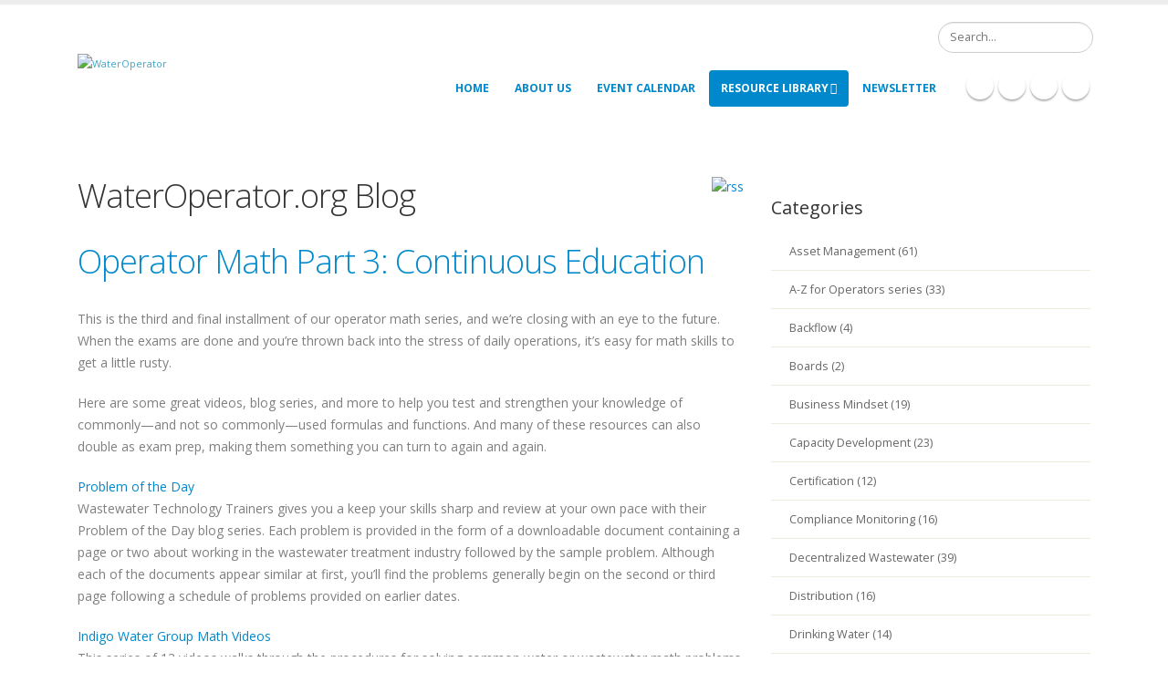

--- FILE ---
content_type: text/html; charset=utf-8
request_url: https://wateroperator.org/blog/Tag/continuous-education
body_size: 47366
content:
<!DOCTYPE html>
<html  lang="en-US">
<head id="Head"><meta content="text/html; charset=UTF-8" http-equiv="Content-Type" />
<meta name="REVISIT-AFTER" content="1 DAYS" />
<meta name="RATING" content="GENERAL" />
<meta name="RESOURCE-TYPE" content="DOCUMENT" />
<meta content="text/javascript" http-equiv="Content-Script-Type" />
<meta content="text/css" http-equiv="Content-Style-Type" />
<meta property="og:image" content="http://wateroperator.org/Portals/1/Images/fb_meta.png">
<meta property="og:description" content="WaterOperator.org collects the best resources on the web for small system operators in one free, user-friendly location. More than 11,000 trainings are indexed annually!">

<!-- Hotjar Tracking Code for wateroperator.org -->
<script>
    (function(h,o,t,j,a,r){
        h.hj=h.hj||function(){(h.hj.q=h.hj.q||[]).push(arguments)};
        h._hjSettings={hjid:1368905,hjsv:6};
        a=o.getElementsByTagName('head')[0];
        r=o.createElement('script');r.async=1;
        r.src=t+h._hjSettings.hjid+j+h._hjSettings.hjsv;
        a.appendChild(r);
    })(window,document,'https://static.hotjar.com/c/hotjar-','.js?sv=');
</script>

<!-- Google tag (gtag.js) -->
<script async src="https://www.googletagmanager.com/gtag/js?id=G-4BFM1P82RR"></script>
<script>
  window.dataLayer = window.dataLayer || [];
  function gtag(){dataLayer.push(arguments);}
  gtag('js', new Date());

  gtag('config', 'G-4BFM1P82RR');
</script><title>
	WaterOperator.org Blog | continuous education
</title><meta id="MetaDescription" name="DESCRIPTION" content="Find all WaterOperator.org Blog posts tagged with continuous education" /><meta id="MetaRobots" name="ROBOTS" content="INDEX, FOLLOW" /><link href="/DependencyHandler.axd/f59377c0d9824b8908b38c3ea87c530b/849/css" type="text/css" rel="stylesheet"/><script type="text/javascript" src="//maps.google.com/maps/api/js"></script><script src="/DependencyHandler.axd/2feaddd3d838b80add74288bc555319a/849/js" type="text/javascript"></script><link type="application/rsd+xml" rel="EditURI" title="RSD" href="/DesktopModules/LiveBlog/Handlers/RsdHandler.ashx?PortalId=1&amp;ModuleId=2754&amp;tid=205" /><link type="application/wlwmanifest+xml" rel="wlwmanifest" title="WindowLiveWriter" href="/DesktopModules/LiveBlog/Handlers/WlwManifest.ashx?PortalId=1&amp;ModuleId=2754&amp;tid=205" /><!--[if IE 8 ]><script type="text/javascript">jQuery("html").addClass("ie ie8");</script><![endif]--><!--[if IE 9 ]><script type="text/javascript">jQuery("html").addClass("ie ie9");</script><![endif]--><!--[if IE]><link rel="stylesheet" type="text/css" href="/Portals/_default/Skins/Porto/Resources/css/ie.css" /><![endif]--><!--[if lte IE 8]><script src="/Portals/_default/Skins/Porto/Resources/js/respond.min.js"></script><script src="/Portals/_default/Skins/Porto/Resources/js/excanvas.min.js"></script><![endif]--><meta id="Porto_Viewport" name="viewport" content="width=device-width, initial-scale=1, minimum-scale=1 user-scalable=0" /><link rel='SHORTCUT ICON' href='/Portals/1/Images/favicon.ico?ver=LMOSYEGqY-0ssQe7cUXn6A%3d%3d' type='image/x-icon' />     
        
			    <script type="text/javascript">
			      var _gaq = _gaq || [];
			      _gaq.push(['_setAccount', 'G-4BFM1P82RR']);
			      _gaq.push(['_trackPageview']);
			 
			      (function() {
				    var ga = document.createElement('script'); ga.type = 'text/javascript'; ga.async = true;
				    ga.src = ('https:' == document.location.protocol ? 'https://' : 'http://') + 'stats.g.doubleclick.net/dc.js';
				    var s = document.getElementsByTagName('script')[0]; s.parentNode.insertBefore(ga, s);
			      })();
			    </script>
        
		  </head>
<body id="Body">
    
    <form method="post" action="/blog/Tag/continuous-education" id="Form" enctype="multipart/form-data">
<div class="aspNetHidden">
<input type="hidden" name="__EVENTTARGET" id="__EVENTTARGET" value="" />
<input type="hidden" name="__EVENTARGUMENT" id="__EVENTARGUMENT" value="" />
<input type="hidden" name="__VIEWSTATE" id="__VIEWSTATE" value="vkzT5zdnoNo4YELtwIfe3xttvxfKfQCkuKTebY4+Whxa6CP233jYhDS+MZU3MCT1jEZ7D0zUz5uYVkwMwwz2NrQQf7bkcB40WfMZNtSgNEqAOTZS5/pO0sBIeQiFCs93RCWKOHqBX/fmLG7m11QKtt8dOzVd8ykWL/hXWNus5L5nS5qI7Nq+n7V1lJts3uPH9c8o/x6JoZ27F6TZsKHRtP0ZMy3q2jDNqnthIgBgtlQ/BukxMKtO7bECEdAS22Qzj5WpWs6Z4j09aZSaHRsqjzWLUMBf9XuSD8AjnNIy8VrtudVqLhGpL67548M5PgjLSyM7xFYkoxUqLps3ZNbS6pRMMpO1CJv6STEimYegg/BTAX9Hg0/r87NELLhygtTfrraySkZEZQnBD6IlPK58HgLsHNT/tLHXCg2kpWkFsW+8nnoWVxUdduRvp3GT8aqtJzIAWFeuni2tldNBwNsJMh6PsFBLoF2JEEW9rqiS9hU/AZu9/aRl1TQziFBusPpkLJlPzagfEUJcSKezwPwUj1U8W1+eZ+IQN9/By0gRu4MhGF1DfDevIBelkLGv4sqmc34LVeycH2Z69J+seoe6Cd7LobUYR+DU5MPMzAM+3xK+6k6t95FDmk4FgbxTgfe5REf89YK+9i8QRFQtw34x1ZgzFaDGGJaefgDHUIJ9C1lz8WKIuATrpBz7kaHtgjZRZT830m347EUb/U0ZNJZh+8vaQHue+ZUgEePnKjirkyJZPZOBh02qjtlH3s+TDj+vgGjRlkYIL2HdfiJUpolo49okTFXUXrbRtvCi7+V+JE5vcLVr1YfoFE0Seta+FDeGMgKlkDHI8UMNn+kv+x5uW3pw9UPlCvPUtRpToiIMdwIY9yoAU+BsjGU0SD4y8fUEHD/PUObp1nfoesbJMhhVD02A9ahEAnDl+TotDHO+gU9hZgzWiWj0R9AjEsk=" />
</div>

<script type="text/javascript">
//<![CDATA[
var theForm = document.forms['Form'];
if (!theForm) {
    theForm = document.Form;
}
function __doPostBack(eventTarget, eventArgument) {
    if (!theForm.onsubmit || (theForm.onsubmit() != false)) {
        theForm.__EVENTTARGET.value = eventTarget;
        theForm.__EVENTARGUMENT.value = eventArgument;
        theForm.submit();
    }
}
//]]>
</script>


<script src="/WebResource.axd?d=pynGkmcFUV1fZMGmknSgfeEKRhdU8nqtUJviU-epW9REaH7WzQH5FHTjSWI1&amp;t=638901591720898773" type="text/javascript"></script>


<script type="text/javascript">
//<![CDATA[
var LBwebapi =  window.___WebAPI.jQuery(2754,"LiveBlog");$( document ).ready(function() {$.each($('.ViewCount'), function (key, item) {
 $(item).text(numeral($(item).text()).format('0a'));
});});var LBWidgetwebapi =  window.___WebAPI.jQuery(2755,"LiveBlog");$(document).ready(function(){$('.archives ul>li .toggleIcon,.categories ul>li .toggleIcon').click(function(){$(this).parent().contents('ul').slideToggle();$(this).toggleClass('rightTriangle bottomTriangle');});$(".bottomTriangle").each(function() { var exist = ($(this).parent().contents('ul').length > 0) ? true : false;if (!exist){$(this).remove();}});});//]]>
</script>

<script src="/ScriptResource.axd?d=NJmAwtEo3IpLz41DMEZ1l1e164a74z0U1Wcejr9KXiGupnVnOdjeO5u_4MZdsCRCP4dHUVMkUFZtTOsXyu10qeiZvREcDk3EtAx8BWfShdqxfgtpSCFB6DtFpyXmtfBBRRJJNg2&amp;t=32e5dfca" type="text/javascript"></script>
<script src="/ScriptResource.axd?d=dwY9oWetJoIVwB8-o0qxPiAn3hyZ1Vg6wqyMx7B1dR130-uvnwr-oXhK_kOghhFUg1gpEQTXZMZoosPxqJ9B_572YwNgV21VrU9XAL19iVGjnfdViD2Kx4IQDHZ7txyobCU_y-FKp7vYAFVs0&amp;t=32e5dfca" type="text/javascript"></script>
<div class="aspNetHidden">

	<input type="hidden" name="__VIEWSTATEGENERATOR" id="__VIEWSTATEGENERATOR" value="CA0B0334" />
	<input type="hidden" name="__VIEWSTATEENCRYPTED" id="__VIEWSTATEENCRYPTED" value="" />
	<input type="hidden" name="__EVENTVALIDATION" id="__EVENTVALIDATION" value="vffJZjt0l3ibO4BejfRhyCet5FmKiJe/E5qOYPZ4xkbvVJHkiu+n3gPZsKwHHCgf4TBEGwUvR1e6XRhc49pJQHthXjewI53zwYLMqHQN4VRD+iJ3cKxYgAUn2ldLQTbbLIh5EQdf9X/0veUdb+nbdB3XbNRQZphiLPF72WQtMajn4opecdMRtiMac43dzgiwlfPbFg==" />
</div><script src="/DependencyHandler.axd/35bd64c21e64d1442565df6400f9b455/849/js" type="text/javascript"></script>
<script type="text/javascript">
//<![CDATA[
Sys.WebForms.PageRequestManager._initialize('ScriptManager', 'Form', [], [], [], 90, '');
//]]>
</script>

        
        
        <script type="text/javascript">jQuery(document).ready(function () { jQuery('#login').find('a').removeAttr('onclick'); });</script>
<link id="font" href="//fonts.googleapis.com/css?family=Open+Sans:300,400,600,700,800%7CShadows+Into+Light" rel="stylesheet" type="text/css">
<div class="wrapper" canvas="containers">
	<div class="body">
		<div id="SkipContent"></div>
		<div class="mini-widgets">
			<div class="container">
				<div class="row">
					<div class="col-md-4 text-left">
						<div id="dnn_HeaderLeftPane" class="DNNEmptyPane">
						</div>
					</div>
					<div class="col-md-4 text-center">
						<div id="dnn_HeaderCenterPane" class="DNNEmptyPane">
						</div>
					</div>
					<div class="col-md-4 text-right">
						<div id="dnn_HeaderRightPane" class="DNNEmptyPane">
						</div>
					</div>
				</div>
			</div>
		</div>
		
			<header class="flat-header" id="header">
				<div class="header-body">
					<div class="header-container container">
						<div class="header-row">
							<div class="header-column">
								<div class="header-row">
									<div class="logo">
										<a id="dnn_LOGO1_hypLogo" title="WaterOperator" aria-label="WaterOperator" href="https://wateroperator.org/"><img id="dnn_LOGO1_imgLogo" src="/Portals/1/logo_working_400_black.png?ver=KtzwYwF2WH8XHb4lMk-UFw%3d%3d" alt="WaterOperator" /></a>
									</div>
								</div>
							</div>
							<div class="header-column justify-content-end">
								<div class="header-row header-nav">
									<nav class="header-nav-top">
										<div class="gtranslator"></div>
										<div class="language">
											<div class="language-object" >


</div>
										</div>
										<div id="login">
											
<div id="dnn_dnnUser_registerGroup" class="registerGroup">
    <ul class="buttonGroup">
        
        
    	<li class="userDisplayName"><a id="dnn_dnnUser_enhancedRegisterLink" rel="nofollow" onclick="return dnnModal.show(&#39;https://wateroperator.org/Register?returnurl=https%253a%252f%252fwateroperator.org%252fblog&amp;popUp=true&#39;,/*showReturn*/true,600,950,true,&#39;&#39;)" href="https://wateroperator.org/Register?returnurl=https%3a%2f%2fwateroperator.org%2fblog">Register</a></li>
                                               
    </ul>
</div>
<div id="dnn_dnnLogin_loginGroup" class="loginGroup">
    <a id="dnn_dnnLogin_enhancedLoginLink" class="LoginLink" rel="nofollow" onclick="return dnnModal.show(&#39;https://wateroperator.org/Login?returnurl=/blog/Tag/continuous-education&amp;popUp=true&#39;,/*showReturn*/true,300,650,true,&#39;&#39;)" href="https://wateroperator.org/Login?returnurl=%2fblog%2fTag%2fcontinuous-education">Login</a>
</div>
										</div>
									</nav>
									<div class="search">
										<div class="input-group">
											<span id="dnn_dnnSearch_ClassicSearch">
    
    
    <span class="searchInputContainer" data-moreresults="See More Results" data-noresult="No Results Found">
        <input name="dnn$dnnSearch$txtSearch" type="text" maxlength="255" size="20" id="dnn_dnnSearch_txtSearch" class="NormalTextBox" aria-label="Search" autocomplete="off" placeholder="Search..." />
        <a class="dnnSearchBoxClearText" title="Clear search text"></a>
    </span>
    <a id="dnn_dnnSearch_cmdSearch" class="icon-search" href="javascript:__doPostBack(&#39;dnn$dnnSearch$cmdSearch&#39;,&#39;&#39;)"> </a>
</span>


<script type="text/javascript">
    $(function() {
        if (typeof dnn != "undefined" && typeof dnn.searchSkinObject != "undefined") {
            var searchSkinObject = new dnn.searchSkinObject({
                delayTriggerAutoSearch : 400,
                minCharRequiredTriggerAutoSearch : 2,
                searchType: 'S',
                enableWildSearch: true,
                cultureCode: 'en-US',
                portalId: -1
                }
            );
            searchSkinObject.init();
            
            
            // attach classic search
            var siteBtn = $('#dnn_dnnSearch_SiteRadioButton');
            var webBtn = $('#dnn_dnnSearch_WebRadioButton');
            var clickHandler = function() {
                if (siteBtn.is(':checked')) searchSkinObject.settings.searchType = 'S';
                else searchSkinObject.settings.searchType = 'W';
            };
            siteBtn.on('change', clickHandler);
            webBtn.on('change', clickHandler);
            
            
        }
    });
</script>

										</div>
									</div>
								</div>
								<div class="header-row header-nav-main">
									<button type="button" class="btn mini-search" data-toggle="collapse" data-target=".search-block">
										<em class="fas fa-search"></em><span class="btn-text-indent">Search Button</span>
									</button>
									<div class="search-block collapse">
										<span id="dnn_MiniSearch1_ClassicSearch">
    
    
    <span class="searchInputContainer" data-moreresults="See More Results" data-noresult="No Results Found">
        <input name="dnn$MiniSearch1$txtSearch" type="text" maxlength="255" size="20" id="dnn_MiniSearch1_txtSearch" class="NormalTextBox" aria-label="Search" autocomplete="off" placeholder="Search..." />
        <a class="dnnSearchBoxClearText" title="Clear search text"></a>
    </span>
    <a id="dnn_MiniSearch1_cmdSearch" class="icon-search" href="javascript:__doPostBack(&#39;dnn$MiniSearch1$cmdSearch&#39;,&#39;&#39;)"> </a>
</span>


<script type="text/javascript">
    $(function() {
        if (typeof dnn != "undefined" && typeof dnn.searchSkinObject != "undefined") {
            var searchSkinObject = new dnn.searchSkinObject({
                delayTriggerAutoSearch : 400,
                minCharRequiredTriggerAutoSearch : 2,
                searchType: 'S',
                enableWildSearch: true,
                cultureCode: 'en-US',
                portalId: -1
                }
            );
            searchSkinObject.init();
            
            
            // attach classic search
            var siteBtn = $('#dnn_MiniSearch1_SiteRadioButton');
            var webBtn = $('#dnn_MiniSearch1_WebRadioButton');
            var clickHandler = function() {
                if (siteBtn.is(':checked')) searchSkinObject.settings.searchType = 'S';
                else searchSkinObject.settings.searchType = 'W';
            };
            siteBtn.on('change', clickHandler);
            webBtn.on('change', clickHandler);
            
            
        }
    });
</script>

									</div>
									<button type="button" class="btn btn-responsive-nav btn-inverse" data-toggle="collapse" data-target=".nav-main-collapse" style="display: none;">
										<em class="fas fa-bars"></em><span class="btn-text-indent">Button</span>
									</button>
									<div class="header-nav-main-effect">
										<div class="navbar-collapse nav-main-collapse collapse">
											<nav class="nav-main mega-menu ddrmenu"><ul class="nav nav-pills nav-main" id="mainMenu">
    <li data-col="1" class=" dropdown-full-color dropdown-primary"><a href="https://wateroperator.org/">Home</a></li>
    <li data-col="" class=" dropdown-full-color dropdown-primary"><a href="https://wateroperator.org/about">About Us</a></li>
    <li data-col="" class=" dropdown-full-color dropdown-primary"><a href="https://wateroperator.org/calendar">Event Calendar</a></li>
    <li data-col="4" class="dropdown mega-menu-item mega-menu-fullwidth active"><a href="https://wateroperator.org/library" class="dropdown-toggle">Resource Library</a><ul class="dropdown-menu">
        <li class="dropdown-submenu"><a href="https://wateroperator.org/tribal">Tribal Resources</a><ul class="dropdown-menu">
            <li><a href="https://wateroperator.org/tribal-assistance-providers">Tribal Assistance Providers</a></li>
            <li><a href="https://wateroperator.org/tribal-contact-manager">Tribal Contact Manager</a></li>
            <li><a href="https://wateroperator.org/nawma">NAWMA Working Groups</a></li>
          </ul>
        </li>
        <li class="dropdown-submenu"><a href="https://wateroperator.org/operator-training-programs">Small System Classes</a><ul class="dropdown-menu">
            <li><a href="https://wateroperator.org/operator-training-programs">Operator Certificate Programs</a></li>
            <li><a href="http://www.privatewellclass.org">The Private Well Class</a></li>
            <li><a href="http://wateroperator.thinkific.com/courses/groundwater-and-well-care-for-public-water-systems" target="_blank">Groundwater and Well Care for PWS</a></li>
          </ul>
        </li>
        <li class="dropdown-submenu"><a href="https://wateroperator.org/blog">Resource Topics</a><ul class="dropdown-menu">
            <li class="active"><a href="https://wateroperator.org/blog">Browse the Blog</a></li>
            <li><a href="https://wateroperator.org/technology">Innovative Technology</a></li>
            <li><a href="https://wateroperator.org/careers">Operator Careers &amp; Training</a></li>
            <li><a href="https://wateroperator.org/communication">Public Communication</a></li>
          </ul>
        </li>
        <li class="dropdown-submenu"><a href="https://wateroperator.org/documents">Search for Documents</a><ul class="dropdown-menu">
            <li><a href="https://wateroperator.org/documents">Document Search</a></li>
            <li><a href="http://www.wateroperator.org/blog/Tag/featured-document">Featured Documents</a></li>
          </ul>
        </li>
      </ul>
    </li>
    <li data-col="" class=" dropdown-full-color dropdown-primary"><a href="https://wateroperator.org/newsletters">Newsletter</a></li>
  </ul></nav>
										</div>
									</div>
									<div class="social-icons">
										<ul class="social-icons new"><li class="facebook"><a href="http://www.facebook.com/help4smallwater" target="_blank" title="Facebook">Facebook Icon</a></li>
<li class="linkedin"><a href="https://www.linkedin.com/company/wateroperator-org" target="_blank" title="Linkedin">Linkedin Icon</a></li>
<li class="twitter"><a href="http://www.twitter.com/help4smallwater" target="_blank" title="Twitter">Twitter Icon</a></li>
<li class="youtube"><a href="https://www.youtube.com/channel/UCMQQ6sDktiOKuVI9gejCB8w" target="_blank" title="Youtube">Youtube Icon</a></li>
</ul>
									</div>
								</div>
							</div>
						</div>
					</div>
				</div>
			</header>
		
		
		
		
		
		
		
		
		
		<div role="main" class="main">
			
			
			<div id="dnn_ContentPaneFull" class="DNNEmptyPane">
			</div>
			<div class="container">
				<div class="row">
					<div class="col-md-12">
						<div id="dnn_contentPane" class="DNNEmptyPane">
						</div>
					</div>
				</div>
			</div>
			<div id="dnn_TopPaneFull" class="DNNEmptyPane">
			</div>
			<div id="dnn_TopUpperPaneFull" class="DNNEmptyPane">
			</div>
			<div class="container">
				<div class="row">
					<div class="col-md-12">
						<div id="dnn_TopPane" class="DNNEmptyPane">
						</div>
					</div>
				</div>
			</div>
			<div id="dnn_TopLowerPaneFull" class="DNNEmptyPane">
			</div>
			<div class="container">
				<div class="row">
					<div class="col-md-3">
						<div id="dnn_TopLeftSidebar" class="DNNEmptyPane">
						</div>
					</div>
					<div class="col-md-9">
						<div id="dnn_TopLeftSidebarOuter" class="DNNEmptyPane">
						</div>
					</div>
				</div>
				<div class="row">
					<div class="col-md-9">
						<div id="dnn_TopRightSidebarOuter" class="DNNEmptyPane">
						</div>
					</div>
					<div class="col-md-3">
						<div id="dnn_TopRightSidebar" class="DNNEmptyPane">
						</div>
					</div>
				</div>
				<div class="row">
					<div class="col-md-3">
						<div id="dnn_TopLeftOuter" class="DNNEmptyPane">
						</div>
					</div>
					<div class="col-md-3">
						<div id="dnn_TopLeftInner" class="DNNEmptyPane">
						</div>
					</div>
					<div class="col-md-3">
						<div id="dnn_TopRightInner" class="DNNEmptyPane">
						</div>
					</div>
					<div class="col-md-3">
						<div id="dnn_TopRightOuter" class="DNNEmptyPane">
						</div>
					</div>
				</div>
				<div class="row">
					<div class="col-md-4">
						<div id="dnn_TopLeftPane" class="DNNEmptyPane">
						</div>
					</div>
					<div class="col-md-4">
						<div id="dnn_TopMiddlePane" class="DNNEmptyPane">
						</div>
					</div>
					<div class="col-md-4">
						<div id="dnn_TopRightPane" class="DNNEmptyPane">
						</div>
					</div>
				</div>
			</div>
			<div id="dnn_MiddlePaneFull" class="DNNEmptyPane">
			</div>
			<div class="container">
				<div class="row">
					<div class="col-md-12">
						<div id="dnn_MiddlePane" class="DNNEmptyPane">
						</div>
					</div>
				</div>
				<div class="row">
					<div class="col-md-3">
						<div id="dnn_LeftShortPane" class="DNNEmptyPane">
						</div>
					</div>
					<div class="col-md-6">
						<div id="dnn_CenterPane" class="DNNEmptyPane">
						</div>
					</div>
					<div class="col-md-3">
						<div id="dnn_RightShortPane" class="DNNEmptyPane">
						</div>
					</div>
				</div>
				<div class="row">
					<div class="col-md-8">
						<div id="dnn_RightSidebarOuter">
						<div class="DnnModule DnnModule-LiveBlog DnnModule-2754"><a name="2754"></a><div id="dnn_ctr2754_ContentPane">
<!-- Start_Module_2754 --><div id="dnn_ctr2754_ModuleContent" class="DNNModuleContent ModLiveBlogC">
	
<style type="text/css">
    .MNormal
    {
        font-family: Tahoma, Arial, Helvetica;
        font-size: 11px;
        font-weight: normal;
    }
    .MNormalBold
    {
        font-family: Tahoma, Arial, Helvetica;
        font-size: 11px;
        font-weight: bold;
    }
    .MNormalRed
    {
        font-family: Tahoma, Arial, Helvetica;
        font-size: 12px;
        font-weight: bold;
        color: #ff0000;
    }
    .MHead
    {
        font-family: Tahoma, Arial, Helvetica;
        font-size: 20px;
        font-weight: normal;
        color: #333333;
    }
    .MSubHead
    {
        font-family: Tahoma, Arial, Helvetica;
        font-size: 11px;
        font-weight: bold;
        color: #003366;
    }
    .MNormalTextBox
    {
        font-family: Tahoma, Arial, Helvetica;
        font-size: 12px;
        font-weight: normal;
    }
</style><div class="porto_custom">
    
    <div class="blog-posts">
        <div class="msearch-result" id="LBSearchResult2754">
        </div>
        <a href="/DesktopModules/LiveBlog/API/Syndication/GetRssFeeds?Tag=continuous-education&mid=2754&PortalId=1&tid=205&ItemCount=20"><img class="mrssfeeds" id="rssMTagLiveBlog2754" src="/DesktopModules/LiveBlog/Themes/Porto_Custom/Style/Images/subscribe.png" alt="rss"></a>
        <h2 class="lb-title">
            WaterOperator.org Blog</h2>
         <article class="post"> 
    <h2 class="lb-title">
        <a href="https://wateroperator.org/blog/operator-math-part-3-continuous-education">Operator Math Part 3: Continuous Education </a> 
    </h2>
    <div class="postInner-image">
        
    </div>
    <p><span style="color: #7f7f7f;">This is the third and final installment of our operator math series, and we&rsquo;re closing with an eye to the future. When the exams are done and you&rsquo;re thrown back into the stress of daily operations, it&rsquo;s easy for math skills to get a little rusty. </span></p>
<p><span style="color: #7f7f7f;">Here are some great videos, blog series, and more to help you test and strengthen your knowledge of commonly&mdash;and not so commonly&mdash;used formulas and functions. And many of these resources can also double as exam prep, making them something you can turn to again and again.</span></p>
<p style="margin-bottom: 0.0001pt;"><span><a href="https://wastewatertechnologytrainers.com/problem-of-the-day/"><span>Problem of the Day</span></a></span></p>
<p><span style="color: #7f7f7f;">Wastewater Technology Trainers gives you a keep your skills sharp and review at your own pace with their Problem of the Day blog series. Each problem is provided in the form of a downloadable document containing a page or two about working in the wastewater treatment industry followed by the sample problem. Although each of the documents appear similar at first, you&rsquo;ll find the problems generally begin on the second or third page following a schedule of problems provided on earlier dates.<span class="apple-converted-space">&nbsp;</span></span></p>
<p style="margin-bottom: 0.0001pt;"><span><a href="https://www.youtube.com/playlist?list=PLXVbmoNYMn8tyFnz8cN7ABDM1x3W7xluz"><span>Indigo Water Group Math Videos</span></a></span></p>
<p><span style="color: #7f7f7f;">This series of 13 videos&nbsp;walks through the procedures for solving common water or wastewater math problems. Viewers are able to learn how to solve problems in a step-wise process by following along with the video, which demonstrates and explains each step.&nbsp;The series contains three unit conversion tutorials, five geometry tutorials, three dosing tutorials, one that calculates pump run time to reduce MLSS concentration, and one that calculates VSS loading rate to an anaerobic digester.</span></p>
<p style="margin-bottom: 0.0001pt;"><span><a href="https://www.youtube.com/channel/UC8pqzcuj26_6OtNMIuFxacA"><span>CAwastewater.org Math Videos</span></a></span></p>
<p><span style="color: #7f7f7f;">These 19 HD-quality videos were created by operators for operators. They provide instruction, examples, and advice on math topics covered by the Grads 1-5 exams offered in California. </span></p>
<p style="margin-bottom: 0.0001pt;"><span><a href="http://www.indigowatergroup.com/Math%20Workbooks.htm"><span>Big Books of Math Problem Generator</span></a></span></p>
<p style="margin-bottom: 0.0001pt;"><span style="color: #7f7f7f;">Also from Indigo Water Group, this tool gives you a new set of problems with every click. Each set is provided as an Excel spreadsheet, allowing you to easily work through the solutions at your own pace. Click on the &ldquo;Math Problem Generator&rdquo; link at the bottom of the page. </span></p>
<p style="margin-bottom: 0.0001pt;"><span style="color: #7f7f7f;">&nbsp;</span></p>
<p style="margin-bottom: 0.0001pt;"><span><a href="https://www.wef.org/resources/online-education/skills-builder/"><span>Skills Builder</span></a></span></p>
<p style="margin-bottom: 0.0001pt;"><span style="color: #7f7f7f;">This webpage allows you to test your knowledge of wastewater and laboratory topics using Skills Builder&mdash;a set of quizzes provided by WEF as a free resource for operator education. The quizzes incorporate math, safety, and a variety of other topics. Skills Builder provides feedback on your answers as well as references for follow-up study sources. Results are completely confidential and are not recorded.<span class="apple-converted-space">&nbsp;</span></span></p>
<p style="margin-bottom: 0.0001pt;"><span style="color: #7f7f7f;">&nbsp;</span></p>
<p style="margin-bottom: 0.0001pt;"><span style="color: #7f7f7f;">Industry groups and not-for-profits, including our partners at the </span><span><a href="file:///C:/Users/aeriley/Desktop/Water%20Operator/rcap.org"><span>Rural Community Assistance Partnership</span></a></span><span style="color: #7f7f7f;">, also regularly host operator math training courses and webinars. Learn about these and other training opportunities with our</span><span> <a href="http://wateroperator.org/calendar"><span>Event Calendar</span></a></span><span style="color: #7f7f7f;">. &nbsp;&nbsp;</span></p>
    <div class="post-meta">
        <span>
            <em class="fas fa-calendar"></em> February 5,
            2016
        </span><span>
            By <em class="fas fa-user"></em> <a href="https://wateroperator.org/blog/Author/user/aid/-1">
                User
            </a>
        </span><span>
            <em class="fas fa-folder-open"></em> <a href="https://wateroperator.org/blog?Category=training%2fceus">Training/CEUs</a>, <a href="https://wateroperator.org/blog?Category=wastewater">Wastewater</a>, <a href="https://wateroperator.org/blog?Category=water-treatment">Water Treatment</a>
        </span><span><em class="fas fa-tags"></em> <a href="https://wateroperator.org/blog/Tag/continuous-education">continuous education</a>, <a href="https://wateroperator.org/blog/Tag/featured-document">featured document</a>, <a href="https://wateroperator.org/blog/Tag/free-resources">free resources</a>, <a href="https://wateroperator.org/blog/Tag/helpful-tips">helpful tips</a>, <a href="https://wateroperator.org/blog/Tag/operator-math">operator math</a></span><span>
            <em class="fas fa-comments">
            </em> 0 <a href="https://wateroperator.org/blog/operator-math-part-3-continuous-education">0 Comment</a>
        </span><span class="read-more">
            <a href="https://wateroperator.org/blog/operator-math-part-3-continuous-education">Read More &raquo;</a>
        </span>
    </div>
    <div class="socialnetwork">
        
    </div>
    <div style="clear: both;"></div>
</article>
 
    </div>
</div> 
</div><!-- End_Module_2754 --></div>
</div></div>
					</div>
					<div class="col-md-4">
						<div id="dnn_RightSidebar">
						<div class="DnnModule DnnModule-LiveBlogWidget DnnModule-2755"><a name="2755"></a><div id="dnn_ctr2755_ContentPane">
<!-- Start_Module_2755 --><div id="dnn_ctr2755_ModuleContent" class="DNNModuleContent ModLiveBlogWidgetC">
	<div class="porto_custom widgetmodule"><div class="porto-custom categories pull-bottom">
    <h4>
        Categories</h4>
 <div id="Category2754"><ul><li><span class="toggleIcon bottomTriangle"></span><a class="lb-lst" href="https://wateroperator.org/blog?Category=asset-management">Asset Management (61)</a>
</li><li><span class="toggleIcon bottomTriangle"></span><a class="lb-lst" href="https://wateroperator.org/blog?Category=a-z-for-operators-series">A-Z for Operators series (33)</a>
</li><li><span class="toggleIcon bottomTriangle"></span><a class="lb-lst" href="https://wateroperator.org/blog?Category=backflow">Backflow (4)</a>
</li><li><span class="toggleIcon bottomTriangle"></span><a class="lb-lst" href="https://wateroperator.org/blog?Category=boards">Boards (2)</a>
</li><li><span class="toggleIcon bottomTriangle"></span><a class="lb-lst" href="https://wateroperator.org/blog?Category=business-mindset">Business Mindset (19)</a>
</li><li><span class="toggleIcon bottomTriangle"></span><a class="lb-lst" href="https://wateroperator.org/blog?Category=capacity-development">Capacity Development (23)</a>
</li><li><span class="toggleIcon bottomTriangle"></span><a class="lb-lst" href="https://wateroperator.org/blog?Category=certification">Certification (12)</a>
</li><li><span class="toggleIcon bottomTriangle"></span><a class="lb-lst" href="https://wateroperator.org/blog?Category=compliance-monitoring">Compliance Monitoring (16)</a>
</li><li><span class="toggleIcon bottomTriangle"></span><a class="lb-lst" href="https://wateroperator.org/blog?Category=decentralized-wastewater">Decentralized Wastewater (39)</a>
</li><li><span class="toggleIcon bottomTriangle"></span><a class="lb-lst" href="https://wateroperator.org/blog?Category=distribution">Distribution (16)</a>
</li><li><span class="toggleIcon bottomTriangle"></span><a class="lb-lst" href="https://wateroperator.org/blog?Category=drinking-water">Drinking Water (14)</a>
</li><li><span class="toggleIcon bottomTriangle"></span><a class="lb-lst" href="https://wateroperator.org/blog?Category=emergency-response">Emergency Response (55)</a>
</li><li><span class="toggleIcon bottomTriangle"></span><a class="lb-lst" href="https://wateroperator.org/blog?Category=energy">Energy (2)</a>
</li><li><span class="toggleIcon bottomTriangle"></span><a class="lb-lst" href="https://wateroperator.org/blog?Category=financial-management">Financial Management (12)</a>
</li><li><span class="toggleIcon bottomTriangle"></span><a class="lb-lst" href="https://wateroperator.org/blog?Category=funding">Funding (23)</a>
</li><li><span class="toggleIcon bottomTriangle"></span><a class="lb-lst" href="https://wateroperator.org/blog?Category=groundwater">Groundwater (3)</a>
</li><li><span class="toggleIcon bottomTriangle"></span><a class="lb-lst" href="https://wateroperator.org/blog?Category=innovative-technology">Innovative Technology (15)</a>
</li><li><span class="toggleIcon bottomTriangle"></span><a class="lb-lst" href="https://wateroperator.org/blog?Category=internet">Internet (13)</a>
</li><li><span class="toggleIcon bottomTriangle"></span><a class="lb-lst" href="https://wateroperator.org/blog?Category=onsite">Onsite (31)</a>
</li><li><span class="toggleIcon bottomTriangle"></span><a class="lb-lst" href="https://wateroperator.org/blog?Category=operations-and-maintenance">Operations and Maintenance (30)</a>
</li><li><span class="toggleIcon bottomTriangle"></span><a class="lb-lst" href="https://wateroperator.org/blog?Category=operator-math">Operator Math (7)</a>
</li><li><span class="toggleIcon bottomTriangle"></span><a class="lb-lst" href="https://wateroperator.org/blog?Category=operator-safety">Operator Safety (11)</a>
</li><li><span class="toggleIcon bottomTriangle"></span><a class="lb-lst" href="https://wateroperator.org/blog?Category=pfas">PFAS (4)</a>
</li><li><span class="toggleIcon bottomTriangle"></span><a class="lb-lst" href="https://wateroperator.org/blog?Category=public-education">Public Education (35)</a>
</li><li><span class="toggleIcon bottomTriangle"></span><a class="lb-lst" href="https://wateroperator.org/blog?Category=regionalization">Regionalization (2)</a>
</li><li><span class="toggleIcon bottomTriangle"></span><a class="lb-lst" href="https://wateroperator.org/blog?Category=regulations">Regulations (24)</a>
</li><li><span class="toggleIcon bottomTriangle"></span><a class="lb-lst" href="https://wateroperator.org/blog?Category=revised-total-coliform-rule">Revised Total Coliform Rule (2)</a>
</li><li><span class="toggleIcon bottomTriangle"></span><a class="lb-lst" href="https://wateroperator.org/blog?Category=sanitary-sewers">Sanitary Sewers (13)</a>
</li><li><span class="toggleIcon bottomTriangle"></span><a class="lb-lst" href="https://wateroperator.org/blog?Category=security">Security (15)</a>
</li><li><span class="toggleIcon bottomTriangle"></span><a class="lb-lst" href="https://wateroperator.org/blog?Category=small-system-o%26m">Small System O&M (58)</a>
</li><li><span class="toggleIcon bottomTriangle"></span><a class="lb-lst" href="https://wateroperator.org/blog?Category=small-systems-o-and-m">Small Systems O and M (6)</a>
</li><li><span class="toggleIcon bottomTriangle"></span><a class="lb-lst" href="https://wateroperator.org/blog?Category=source-water-protection">Source Water Protection (21)</a>
</li><li><span class="toggleIcon bottomTriangle"></span><a class="lb-lst" href="https://wateroperator.org/blog?Category=stormwater">Stormwater (6)</a>
</li><li><span class="toggleIcon bottomTriangle"></span><a class="lb-lst" href="https://wateroperator.org/blog?Category=sustainability">Sustainability (26)</a>
</li><li><span class="toggleIcon bottomTriangle"></span><a class="lb-lst" href="https://wateroperator.org/blog?Category=tap-talk-podcast">Tap Talk Podcast (5)</a>
</li><li><span class="toggleIcon bottomTriangle"></span><a class="lb-lst" href="https://wateroperator.org/blog?Category=technology">Technology (10)</a>
</li><li><span class="toggleIcon bottomTriangle"></span><a class="lb-lst" href="https://wateroperator.org/blog?Category=training%2fceus">Training/CEUs (11)</a>
</li><li><span class="toggleIcon bottomTriangle"></span><a class="lb-lst" href="https://wateroperator.org/blog?Category=tribal-systems">Tribal Systems (10)</a>
</li><li><span class="toggleIcon bottomTriangle"></span><a class="lb-lst" href="https://wateroperator.org/blog?Category=utility-management">Utility Management (31)</a>
</li><li><span class="toggleIcon bottomTriangle"></span><a class="lb-lst" href="https://wateroperator.org/blog?Category=value-of-water">Value of Water (18)</a>
</li><li><span class="toggleIcon bottomTriangle"></span><a class="lb-lst" href="https://wateroperator.org/blog?Category=wastewater">Wastewater (95)</a>
</li><li><span class="toggleIcon bottomTriangle"></span><a class="lb-lst" href="https://wateroperator.org/blog?Category=wastewater-recycling">Wastewater recycling (4)</a>
</li><li><span class="toggleIcon bottomTriangle"></span><a class="lb-lst" href="https://wateroperator.org/blog?Category=water-news">Water News (7)</a>
</li><li><span class="toggleIcon bottomTriangle"></span><a class="lb-lst" href="https://wateroperator.org/blog?Category=water-reuse">Water Reuse (6)</a>
</li><li><span class="toggleIcon bottomTriangle"></span><a class="lb-lst" href="https://wateroperator.org/blog?Category=water-treatment">Water Treatment (37)</a>
</li><li><span class="toggleIcon bottomTriangle"></span><a class="lb-lst" href="https://wateroperator.org/blog?Category=wateroperator.org">WaterOperator.org (8)</a>
</li><li><span class="toggleIcon bottomTriangle"></span><a class="lb-lst" href="https://wateroperator.org/blog?Category=well-care">Well care (1)</a>
</li><li><span class="toggleIcon bottomTriangle"></span><a class="lb-lst" href="https://wateroperator.org/blog?Category=workforce">Workforce (32)</a>
</li></ul></div></div></div>
</div><!-- End_Module_2755 --></div>
</div><div class="DnnModule DnnModule-DNN_HTML DnnModule-2893"><a name="2893"></a>
<h4>
    <span id="dnn_ctr2893_dnnTITLE_titleLabel" class="Head">The Latest on Twitter</span>



</h4>
<div id="dnn_ctr2893_ContentPane">
<!-- Start_Module_2893 --><div id="dnn_ctr2893_ModuleContent" class="DNNModuleContent ModDNNHTMLC">
	<div id="dnn_ctr2893_HtmlModule_lblContent" class="Normal">
	<a class="twitter-timeline" data-dnt="true" href="https://twitter.com/help4smallwater" data-widget-id="648950275156365312">Tweets by @help4smallwater</a> <script>!function(d,s,id){var js,fjs=d.getElementsByTagName(s)[0],p=/^http:/.test(d.location)?'http':'https';if(!d.getElementById(id)){js=d.createElement(s);js.id=id;js.src=p+"://platform.twitter.com/widgets.js";fjs.parentNode.insertBefore(js,fjs);}}(document,"script","twitter-wjs");</script> 
</div>

</div><!-- End_Module_2893 --></div>
<div class="clearfix">
</div>
</div></div>
					</div>
				</div>
				<div class="row">
					<div class="col-md-4">
						<div id="dnn_LeftSidebar" class="DNNEmptyPane">
						</div>
					</div>
					<div class="col-md-8">
						<div id="dnn_LeftSidebarOuter" class="DNNEmptyPane">
						</div>
					</div>
				</div>
				<div class="row">
					<div class="col-md-6">
						<div id="dnn_LeftPane" class="DNNEmptyPane">
						</div>
					</div>
					<div class="col-md-6">
						<div id="dnn_RightPane" class="DNNEmptyPane">
						</div>
					</div>
				</div>
				<div class="row">
					<div class="col-md-4">
						<div id="dnn_BottomLeftPane" class="DNNEmptyPane">
						</div>
					</div>
					<div class="col-md-4">
						<div id="dnn_BottomCenterPane" class="DNNEmptyPane">
						</div>
					</div>
					<div class="col-md-4">
						<div id="dnn_BottomRightPane" class="DNNEmptyPane">
						</div>
					</div>
				</div>
				<div class="row">
					<div class="col-md-12">
						<div id="dnn_ContentLowerPane" class="DNNEmptyPane">
						</div>
					</div>
				</div>
				<div class="row">
					<div class="col-md-12">
						<div id="dnn_BottomPane" class="DNNEmptyPane">
						</div>
					</div>
				</div>
			</div>
		</div>
		<div id="dnn_BottomPaneFull" class="DNNEmptyPane">
		</div>
		<footer id="footer">
			<div class="container">
				<div class="row">
					<div class="col-md-12">
						<div id="dnn_FooterTop" class="DNNEmptyPane">
						</div>
					</div>
				</div>
				<div class="row">
					<div class="col-md-6">
						<div id="dnn_FooterLeft" class="DNNEmptyPane">
						</div>
					</div>
					<div class="col-md-6">
						<div id="dnn_FooterRight" class="DNNEmptyPane">
						</div>
					</div>
				</div>
				<div class="row">
					<div class="col-md-4">
						<div id="dnn_FooterLeftPane" class="DNNEmptyPane">
						</div>
					</div>
					<div class="col-md-4">
						<div id="dnn_FooterCenterPane" class="DNNEmptyPane">
						</div>
					</div>
					<div class="col-md-4">
						<div id="dnn_FooterRightPane" class="DNNEmptyPane">
						</div>
					</div>
				</div>
				<div class="row">
					<div class="col-md-3">
						<div id="dnn_FooterLeftOuter" class="DNNEmptyPane">
						</div>
					</div>
					<div class="col-md-3">
						<div id="dnn_FooterLeftInner" class="DNNEmptyPane">
						</div>
					</div>
					<div class="col-md-3">
						<div id="dnn_FooterRightInner" class="DNNEmptyPane">
						</div>
					</div>
					<div class="col-md-3">
						<div id="dnn_FooterRightOuter" class="DNNEmptyPane">
						</div>
					</div>
				</div>
				<div class="row">
					<div class="col-md-12">
						<div id="dnn_FooterBottom" class="DNNEmptyPane">
						</div>
					</div>
				</div>
			</div>
			<div class="footer-copyright">
				<div class="container">
					<div class="row">
						<div class="col-md-12">
							<span class="copyright">&copy;</span>
							<span id="dnn_dnnCopyright_lblCopyright" class="copyright">Copyright 2026 University of Illinois at Urbana-Champaign</span>

							<a id="dnn_dnnTerms_hypTerms" class="terms" rel="nofollow" href="https://wateroperator.org/Terms">Terms Of Use</a>
							<a id="dnn_dnnPrivacy_hypPrivacy" class="privacy" rel="nofollow" href="https://wateroperator.org/Privacy">Privacy Statement</a>
						</div>
					</div>
				</div>
			</div>
		</footer>
		
		<div class="layout_trigger">
		</div>
	</div>
</div>

<script type="text/javascript">jQuery('#login').find('a').removeAttr('onclick'); jQuery('#login').children('a').removeAttr('onclick');</script>
        <input name="ScrollTop" type="hidden" id="ScrollTop" />
        <input name="__dnnVariable" type="hidden" id="__dnnVariable" autocomplete="off" value="`{`__scdoff`:`1`,`sf_siteRoot`:`/`,`sf_tabId`:`205`}" />
        <input name="__RequestVerificationToken" type="hidden" value="SuPJzwqRD10pAPVK1c2OyoEOa7F1PCfUFn-WOZ7tbpwaoTLo3xht_PmemA5kA0hJ_zOdzw2" /><script src="/DependencyHandler.axd/b93ec32f641a3d3f9d830dd3288ded0f/849/js" type="text/javascript"></script>
    

<script type="text/javascript">
//<![CDATA[
jQuery(document).ready(function() { jQuery('.jackbox[data-group]').jackBox('init', { preloadGraphics: false }); });//]]>
</script>
</form>
    <!--CDF(Javascript|/js/dnncore.js|DnnBodyProvider|100)--><!--CDF(Javascript|/js/dnn.modalpopup.js|DnnBodyProvider|50)--><!--CDF(Css|/Resources/Shared/stylesheets/dnndefault/7.0.0/default.css|DnnPageHeaderProvider|5)--><!--CDF(Css|/Portals/_default/Skins/Porto/skin.css|DnnPageHeaderProvider|15)--><!--CDF(Javascript|/DesktopModules/LiveBlog/Resources/Scripts/jackbox-packed.min.js|DnnBodyProvider|100)--><!--CDF(Css|/DesktopModules/LiveBlog/Resources/CSS/jackbox.min.css|DnnPageHeaderProvider|100)--><!--CDF(Css|/DesktopModules/LiveBlog/Themes/Porto_Custom/Style/Style.css|DnnPageHeaderProvider|100)--><!--CDF(Css|/Portals/_default/Skins/Porto/WOO.base.css|DnnPageHeaderProvider|99)--><!--CDF(Javascript|/Portals/_default/Skins/Porto/WOO.base.js|DnnFormBottomProvider|100)--><!--CDF(Css|/Portals/_default/Skins/Porto/WOO.theme.css|DnnPageHeaderProvider|101)--><!--CDF(Javascript|/Portals/_default/Skins/Porto/WOO.js|DnnFormBottomProvider|102)--><!--CDF(Css|/Portals/1/portal.css|DnnPageHeaderProvider|35)--><!--CDF(Css|/Resources/Search/SearchSkinObjectPreview.css|DnnPageHeaderProvider|10)--><!--CDF(Javascript|/Resources/Search/SearchSkinObjectPreview.js|DnnBodyProvider|100)--><!--CDF(Css|/Resources/Search/SearchSkinObjectPreview.css|DnnPageHeaderProvider|10)--><!--CDF(Javascript|/Resources/Search/SearchSkinObjectPreview.js|DnnBodyProvider|100)--><!--CDF(Css|/Resources/Search/SearchSkinObjectPreview.css|DnnPageHeaderProvider|10)--><!--CDF(Javascript|/Resources/Search/SearchSkinObjectPreview.js|DnnBodyProvider|100)--><!--CDF(Css|/Resources/Search/SearchSkinObjectPreview.css|DnnPageHeaderProvider|10)--><!--CDF(Javascript|/Resources/Search/SearchSkinObjectPreview.js|DnnBodyProvider|100)--><!--CDF(Css|/Resources/Search/SearchSkinObjectPreview.css|DnnPageHeaderProvider|10)--><!--CDF(Javascript|/Resources/Search/SearchSkinObjectPreview.js|DnnBodyProvider|100)--><!--CDF(Css|/Resources/Search/SearchSkinObjectPreview.css|DnnPageHeaderProvider|10)--><!--CDF(Javascript|/Resources/Search/SearchSkinObjectPreview.js|DnnBodyProvider|100)--><!--CDF(Css|/Resources/Search/SearchSkinObjectPreview.css|DnnPageHeaderProvider|10)--><!--CDF(Javascript|/Resources/Search/SearchSkinObjectPreview.js|DnnBodyProvider|100)--><!--CDF(Css|/Resources/Search/SearchSkinObjectPreview.css|DnnPageHeaderProvider|10)--><!--CDF(Javascript|/Resources/Search/SearchSkinObjectPreview.js|DnnBodyProvider|100)--><!--CDF(Css|/Resources/Search/SearchSkinObjectPreview.css|DnnPageHeaderProvider|10)--><!--CDF(Javascript|/Resources/Search/SearchSkinObjectPreview.js|DnnBodyProvider|100)--><!--CDF(Css|/Resources/Search/SearchSkinObjectPreview.css|DnnPageHeaderProvider|10)--><!--CDF(Javascript|/Resources/Search/SearchSkinObjectPreview.js|DnnBodyProvider|100)--><!--CDF(Css|/Resources/Search/SearchSkinObjectPreview.css|DnnPageHeaderProvider|10)--><!--CDF(Javascript|/Resources/Search/SearchSkinObjectPreview.js|DnnBodyProvider|100)--><!--CDF(Css|/Resources/Search/SearchSkinObjectPreview.css|DnnPageHeaderProvider|10)--><!--CDF(Javascript|/Resources/Search/SearchSkinObjectPreview.js|DnnBodyProvider|100)--><!--CDF(Css|/Resources/Search/SearchSkinObjectPreview.css|DnnPageHeaderProvider|10)--><!--CDF(Javascript|/Resources/Search/SearchSkinObjectPreview.js|DnnBodyProvider|100)--><!--CDF(Css|/Resources/Search/SearchSkinObjectPreview.css|DnnPageHeaderProvider|10)--><!--CDF(Javascript|/Resources/Search/SearchSkinObjectPreview.js|DnnBodyProvider|100)--><!--CDF(Css|/Resources/Search/SearchSkinObjectPreview.css|DnnPageHeaderProvider|10)--><!--CDF(Javascript|/Resources/Search/SearchSkinObjectPreview.js|DnnBodyProvider|100)--><!--CDF(Css|/Resources/Search/SearchSkinObjectPreview.css|DnnPageHeaderProvider|10)--><!--CDF(Javascript|/Resources/Search/SearchSkinObjectPreview.js|DnnBodyProvider|100)--><!--CDF(Javascript|/DesktopModules/Mandeeps/Libraries/Common/Frameworks/jQuery/Plugins/Numeral/2.0.6/js/numeral.min.js|DnnPageHeaderProvider|55003)--><!--CDF(Javascript|/DesktopModules/Mandeeps/Libraries/Common/Frameworks/WebAPI/1.0.0/webAPI.min.js|DnnPageHeaderProvider|55004)--><!--CDF(Javascript|/DesktopModules/Mandeeps/Libraries/Common/Frameworks/WebAPI/1.0.0/webAPI.min.js|DnnPageHeaderProvider|55005)--><!--CDF(Javascript|/DesktopModules/LiveBlog/Resources/Scripts/search.min.js|DnnBodyProvider|100)--><!--CDF(Javascript|/DesktopModules/LiveBlog/Resources/Scripts/loading.min.js|DnnBodyProvider|100)--><!--CDF(Css|/DesktopModules/LiveBlog/Themes/Porto_Custom/Style/Style.css|DnnPageHeaderProvider|100)--><!--CDF(Javascript|/js/dnn.js|DnnBodyProvider|12)--><!--CDF(Javascript|/js/dnn.servicesframework.js|DnnBodyProvider|100)--><!--CDF(Javascript|/Portals/_default/Skins/Porto/Resources/Menu/menu.min.js|DnnBodyProvider|100)--><!--CDF(Javascript|/Resources/libraries/jQuery-Migrate/03_02_00/jquery-migrate.js|DnnPageHeaderProvider|6)--><!--CDF(Javascript|/Resources/libraries/jQuery-UI/01_12_01/jquery-ui.js|DnnPageHeaderProvider|10)--><!--CDF(Javascript|/Resources/libraries/jQuery/03_05_01/jquery.js|DnnPageHeaderProvider|5)-->
    
</body>
</html>
